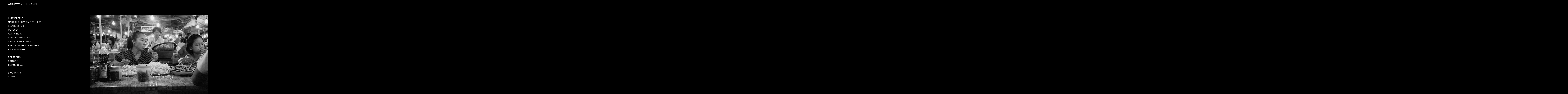

--- FILE ---
content_type: text/html
request_url: http://annettkuhlmann.com/passage/passage.html
body_size: 3407
content:
<html>
         <head>
		 <meta content="text/html; charset=iso-8859-1" http-equiv="Content-Type"/>
                 <meta content="Annett Kuhlmann" name="copyright"/>
                 <meta lang="de" content="Annett Kuhlmann" name="description"/>
                 <meta content="Annett Kuhlmann, Kuhlmann, Fotograf, Fotografin, Photographer, Fotografie, Photography, Berlin, Ostkreuzschule, Artist, Art" name="keywords"/>
                 <title>Annett Kuhlmann</title>
                 <link rel="stylesheet" type="text/css" href="../album.css">
<script type="text/javascript" language="JavaScript">
<!-- Begin

function toggleMe01(a){

// beim Aufruf der Funktion generell alle ausblenden
AlleAus01()

var e = document.getElementById(a);

if(!e)return true;

  if(e.style.display == "none")
  {
  e.style.display="block"
  }
  else
  {
  e.style.display="none"
  }

return true;
}


// hier müssen alle Container-IDs eingetragen werden
// die Funktion schaltet alle Boxen auf unsichtbar

function AlleAus01() {
   para01.style.display = "none"
   para02.style.display = "none"

}

//  End -->
</script>
                 
         </head>

         <body>

	<div class="header">
<a href="../index.html">annett kuhlmann</a>

	</div>
		<div class="menu">
<a href="../kummerfeld/kummerfeld.html">Kummerfeld</a> 
<br/>
<a href="../mak/mak.html">Marokko - Daytime Yellow</a> 
<br/>
<a href="../flowers/flowers.html">Flowers For</a> 
<br/>
<a href="../odyssey/odyssey.html">Odyssey</a> 
<br/>
<a href="../yatra_india/yatra_india.html">Yatra India</a> 
<br/>
<a href="passage.html">Passage Thailand</a> 
<br/>
<a href="../china/china.html">China - High Bonsai</a> 
<br/>
<a href="../rabiya/rabiya.html">Rabiya - Work in Progress</a> 
<br/>
<a href="../a_picture_a_day/a_picture_a_day.html">A Picture A Day</a> 
<br/> <br/>

<a onclick="return toggleMe01('para01')" href="javascript:void(0)">Portraits</a> <br/>

<div style="display:none;" class="dbox" id="para01">

&nbsp; &nbsp; <a href="../young_indian_men/young_indian_men.html">Young Indian Men</a> <br/>

&nbsp; &nbsp; <a href="../coal_men/coal_men.html">Coal Men</a> <br/>

&nbsp; &nbsp; <a href="../bus/bus.html">Waiting For The Bus</a> <br/>

&nbsp; &nbsp; <a href="../mix/mix.html">Mix</a> <br/>

</div>

<a onclick="return toggleMe01('para02')" href="javascript:void(0)">Editorial</a> <br/>

<div style="display:none;" class="dbox" id="para02">

&nbsp; &nbsp; <a href="../italy/italy.html">Italy - Paradise Now</a> <br/>

&nbsp; &nbsp; <a href="../crossing/crossing.html">Crossing</a> <br/>

&nbsp; &nbsp; <a href="../windmill/windmill.html">Like A Windmill</a> <br/>

&nbsp; &nbsp; <a href="../balloons/balloons.html">Pink Balloons</a> <br/>

</div>

<a href="../commercial/commercial.html">Commercial</a> <br/>

<br/>
<a href="../biography/biography.html">Biography</a> 
<br/>
<a href="../contact/contact.html">contact</a>

		</div>
	
</div>

		<div id="banner" class="wrapper" style="width:9600px;">  

			<div class="bilder">
<img src="space.jpg"> <img src="passage-01.jpg"> <img src="passage-02.jpg"> <img src="passage-03.jpg"> <img src="passage-04.jpg"> <img src="passage-05.jpg"> <img src="passage-06.jpg"> <img src="passage-07.jpg"> <img src="passage-08.jpg"> <img src="passage-09.jpg"> <img src="passage-10.jpg"> <img src="passage-11.jpg"> <img src="passage-12.jpg"> <img src="passage-13.jpg">
			</div>
		</div>   

         </body>
</html>



--- FILE ---
content_type: text/css
request_url: http://annettkuhlmann.com/album.css
body_size: 364
content:
<style type="text/css"
*{
}



body, html {
	background-color:#000;
	color:#ffffff;
	font-family:Helvetica, verdana, sans-serif;
	font-size:12px;
	margin:20px;
	padding:0;
	letter-spacing:1px;
}

a:link, a:visited {
	text-decoration:none;
	color:#ffffff;
}
a:hover, a:active {
	text-decoration:none;
	color:#ff00ff;
}
div.header {
	width:200px;
	height:80px;
	left:50px;
	position:fixed;
	font-size:16px;
	text-transform:uppercase;
	z-index:2;
	top:18px;
}
div.menu {
	width:240px;
	height:100%;
	left:50px;
	top:100px;
	position:fixed;
	font-size:12px;
	text-transform:uppercase;
	z-index:2;
	line-height:2em;
}
.wrapper {
	width:100%;
	height:100%;
}
.wrapper .bilder {
	width:100%;
	height:100%;
}
.wrapper .bilder img {
	vertical-align:middle;
}

	
	
	
